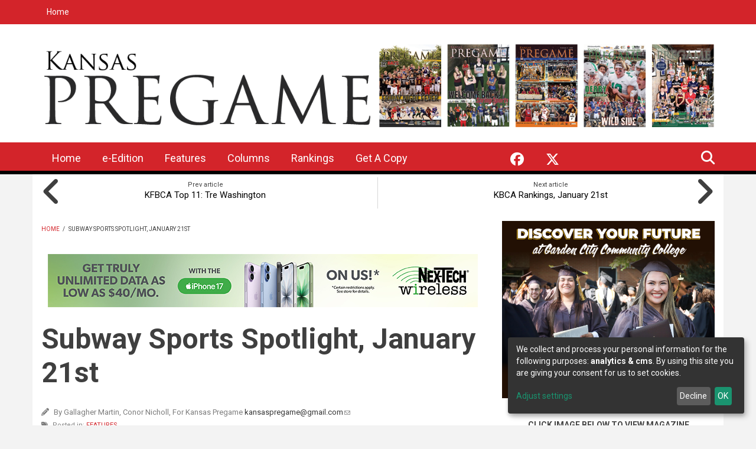

--- FILE ---
content_type: text/html; charset=utf-8
request_url: https://www.kansaspregame.com/article/subway-sports-spotlight-january-21st
body_size: 18200
content:
<!DOCTYPE html>
<html lang="en" dir="ltr"
  xmlns:content="http://purl.org/rss/1.0/modules/content/"
  xmlns:dc="http://purl.org/dc/terms/"
  xmlns:foaf="http://xmlns.com/foaf/0.1/"
  xmlns:rdfs="http://www.w3.org/2000/01/rdf-schema#"
  xmlns:sioc="http://rdfs.org/sioc/ns#"
  xmlns:sioct="http://rdfs.org/sioc/types#"
  xmlns:skos="http://www.w3.org/2004/02/skos/core#"
  xmlns:xsd="http://www.w3.org/2001/XMLSchema#">
<head profile="http://www.w3.org/1999/xhtml/vocab">
<meta http-equiv="Content-Type" content="text/html; charset=utf-8" />
<meta name="MobileOptimized" content="width" />
<meta name="HandheldFriendly" content="true" />
<meta name="viewport" content="width=device-width, initial-scale=1" />
<link rel="shortcut icon" href="https://www.kansaspregame.com/sites/kansaspregame.etypegoogle10.com/files/kansaspregamefavicon.jpg" type="image/jpeg" />

<script src="https://kit.fontawesome.com/d3f7804e6c.js" crossorigin="anonymous"></script>
<meta name="description" content="Check out a few noteworthy stories from recent Kansas high school basketball and wrestling action, and head to Subway for pre- or post-game meals, catering or Footlong Faves starting at $4.99. Order online at Subway.com. Central Plains continues dominance MaxPreps provides statistical rankings that combine several factors, including win-loss record, strength of schedule," />
<meta name="generator" content="Drupal 7 (https://www.drupal.org)" />
<link rel="canonical" href="https://www.kansaspregame.com/article/subway-sports-spotlight-january-21st" />
<link rel="shortlink" href="https://www.kansaspregame.com/node/490" />
<meta property="og:site_name" content="Kansas Pregame" />
<meta property="og:type" content="article" />
<meta property="og:title" content="Subway Sports Spotlight, January 21st" />
<meta property="og:url" content="https://www.kansaspregame.com/article/subway-sports-spotlight-january-21st" />
<meta property="og:description" content="Check out a few noteworthy stories from recent Kansas high school basketball and wrestling action, and head to Subway for pre- or post-game meals, catering or Footlong Faves starting at $4.99. Order online at Subway.com. Central Plains continues dominance MaxPreps provides statistical rankings that combine several factors, including win-loss record, strength of schedule, quality of opponent and margin of victory. Generally, the larger classification schools have a much higher strength of schedule compared to the smaller classes." />
<meta property="og:updated_time" content="2020-01-21T09:40:10-06:00" />
<meta property="og:image" content="https://www.kansaspregame.com/sites/kansaspregame.etypegoogle10.com/files/subway_jan._20th.jpg" />
<meta property="og:image" content="https://www.kansaspregame.com/sites/kansaspregame.etypegoogle10.com/files/kansaspregame_0.jpg" />
<meta name="twitter:card" content="summary" />
<meta name="twitter:title" content="Subway Sports Spotlight, January 21st" />
<meta name="twitter:image" content="https://www.kansaspregame.com/sites/kansaspregame.etypegoogle10.com/files/subway_jan._20th.jpg" />
<meta property="article:published_time" content="2020-01-20T23:03:44-06:00" />
<meta property="article:modified_time" content="2020-01-21T09:40:10-06:00" />
<title>Subway Sports Spotlight, January 21st | Kansas Pregame</title>
<style type="text/css" media="all">
@import url("https://www.kansaspregame.com/modules/system/system.base.css?t9kei3");
@import url("https://www.kansaspregame.com/modules/system/system.menus.css?t9kei3");
@import url("https://www.kansaspregame.com/modules/system/system.messages.css?t9kei3");
@import url("https://www.kansaspregame.com/modules/system/system.theme.css?t9kei3");
</style>
<style type="text/css" media="all">
@import url("https://www.kansaspregame.com/sites/all/modules/contrib/calendar/css/calendar_multiday.css?t9kei3");
@import url("https://www.kansaspregame.com/modules/comment/comment.css?t9kei3");
@import url("https://www.kansaspregame.com/modules/field/theme/field.css?t9kei3");
@import url("https://www.kansaspregame.com/modules/node/node.css?t9kei3");
@import url("https://www.kansaspregame.com/modules/search/search.css?t9kei3");
@import url("https://www.kansaspregame.com/sites/all/modules/contrib/simpleads/simpleads.css?t9kei3");
@import url("https://www.kansaspregame.com/sites/all/modules/contrib/simple_adsense/simple_adsense.css?t9kei3");
@import url("https://www.kansaspregame.com/modules/user/user.css?t9kei3");
@import url("https://www.kansaspregame.com/sites/all/modules/contrib/extlink/css/extlink.css?t9kei3");
@import url("https://www.kansaspregame.com/sites/all/modules/views/css/views.css?t9kei3");
</style>
<style type="text/css" media="all">
@import url("https://www.kansaspregame.com/sites/all/modules/contrib/ed_classified/theme/classified.css?t9kei3");
@import url("https://www.kansaspregame.com/sites/all/modules/ctools/css/ctools.css?t9kei3");
@import url("https://www.kansaspregame.com/sites/all/modules/klaro/css/klaro.css?t9kei3");
@import url("https://www.kansaspregame.com/sites/all/modules/flippy/flippy.css?t9kei3");
@import url("https://www.kansaspregame.com/sites/all/modules/contrib/flexslider/assets/css/flexslider_img.css?t9kei3");
@import url("https://www.kansaspregame.com/sites/all/libraries/flexslider/flexslider.css?t9kei3");
@import url("https://www.kansaspregame.com/sites/all/modules/etype/css/styles.css?t9kei3");
@import url("https://www.kansaspregame.com/sites/all/themes/newsplus/js/meanmenu/meanmenu.css?t9kei3");
@import url("https://www.kansaspregame.com/sites/all/libraries/superfish/css/superfish.css?t9kei3");
</style>
<style type="text/css" media="all">
@import url("https://www.kansaspregame.com/sites/all/themes/newsplus/bootstrap/css/bootstrap.css?t9kei3");
@import url("https://www.kansaspregame.com/sites/all/themes/newsplus/css/style.css?t9kei3");
</style>
<link type="text/css" rel="stylesheet" href="/sites/kansaspregame.etypegoogle10.com/site.css?t9kei3" media="all" />
<style type="text/css" media="all">
@import url("https://www.kansaspregame.com/sites/all/themes/newsplus/fonts/https/roboto-font.css?t9kei3");
@import url("https://www.kansaspregame.com/sites/all/themes/newsplus/fonts/https/montserrat-font.css?t9kei3");
@import url("https://www.kansaspregame.com/sites/all/themes/newsplus/fonts/https/sourcecodepro-font.css?t9kei3");
@import url("https://www.kansaspregame.com/sites/all/themes/newsplus/fonts/https/ptsans-font.css?t9kei3");
</style>
<!-- HTML5 element support for IE6-8 -->
<!--[if lt IE 9]>
    <script src="//html5shiv.googlecode.com/svn/trunk/html5.js"></script>
 <![endif]-->
<script type="text/javascript" src="https://www.kansaspregame.com/sites/kansaspregame.etypegoogle10.com/files/js/js_Pt6OpwTd6jcHLRIjrE-eSPLWMxWDkcyYrPTIrXDSON0.js"></script>
<script type="text/javascript" src="https://www.kansaspregame.com/sites/kansaspregame.etypegoogle10.com/files/js/js_onbE0n0cQY6KTDQtHO_E27UBymFC-RuqypZZ6Zxez-o.js"></script>
<script type="text/javascript" src="https://www.kansaspregame.com/sites/kansaspregame.etypegoogle10.com/files/js/js_I5XOzCeJ6BEvmTZmSdxwy_C54vKFp01VpJ-2vfNkoOc.js"></script>
<script type="text/javascript">
<!--//--><![CDATA[//><!--
klaroConfig = {"elementID":"klaro","storageMethod":"cookie","cookieName":"klaro","cookieExpiresAfterDays":365,"privacyPolicy":"https:\/\/www.etypeservices.com\/Privacy.aspx","default":true,"mustConsent":false,"acceptAll":true,"lang":"en","apps":[{"name":"matomo","default":false,"title":"Matomo","purposes":["analytics"],"required":false,"cookies":[/^_pk_.*$/, "piwik_ignore"]},{"name":"ga","default":false,"title":"Google Analytics","purposes":["analytics"],"required":false,"cookies":["_ga", "_gat", "_gid"]},{"name":"gtm","default":false,"title":"Google Tag Manager","purposes":["analytics"],"required":false},{"name":"cms","default":true,"title":"CMS","purposes":["cms"],"required":true,"cookies":["has_js", /^SESS/, /^proxyVisitor/]},{"name":"klaro","default":true,"title":"Klaro Consent Manager","purposes":["cms"],"required":true,"cookies":["klaro"]}],"translations":{"en":{"consentNotice":{"description":"We collect and process your personal information for the following purposes: {purposes}. By using this site you are giving your consent for us to set cookies.","learnMore":"Adjust settings"},"acceptSelected":"Accept selected","acceptAll":"Accept all","ok":"OK","decline":"Decline","matomo":{"description":"Default implementation for Matomo Module. - Link https:\/\/matomo.org\/ - Privacy Policy https:\/\/matomo.org\/privacy-policy\/"},"purposes":{"analytics":"analytics","cms":"cms"},"ga":{"description":"Default implementation for Google Analytics Module. - Link https:\/\/www.google.com\/analytics\/ - Privacy Policy https:\/\/policies.google.com\/privacy"},"gtm":{"description":"Default implementation for Google Tag Manager Module. - Link https:\/\/www.google.com\/tagmanager\/ - Privacy Policy https:\/\/policies.google.com\/privacy"},"cms":{"description":"Default implementation for CMS Cookies."},"klaro":{"description":"Saves the status of the users consent."}}}}
//--><!]]>
</script>
<script type="text/javascript" src="https://www.kansaspregame.com/sites/kansaspregame.etypegoogle10.com/files/js/js_S-ECGviTaO_bkaXgPXhUIynzvhcc5NTepag-s0M2-oE.js"></script>
<script type="text/javascript">
<!--//--><![CDATA[//><!--
      // close script tag for SecKit protection
      //--><!]]>
      </script>
      <script type="text/javascript" src="/sites/all/modules/contrib/seckit/js/seckit.document_write.js"></script>
      <link type="text/css" rel="stylesheet" id="seckit-clickjacking-no-body" media="all" href="/sites/all/modules/contrib/seckit/css/seckit.no_body.css" />
      <!-- stop SecKit protection -->
      <noscript>
      <link type="text/css" rel="stylesheet" id="seckit-clickjacking-noscript-tag" media="all" href="/sites/all/modules/contrib/seckit/css/seckit.noscript_tag.css" />
      <div id="seckit-noscript-tag">
        Sorry, you need to enable JavaScript to visit this website.
      </div>
      </noscript>
      <script type="text/javascript">
      <!--//--><![CDATA[//><!--
      // open script tag to avoid syntax errors
//--><!]]>
</script>
<script type="text/javascript" src="https://www.kansaspregame.com/sites/kansaspregame.etypegoogle10.com/files/js/js_waP91NpgGpectm_6Y2XDEauLJ8WCSCBKmmA87unpp2E.js"></script>
<script type="text/javascript" src="https://www.googletagmanager.com/gtag/js?id=UA-132496464-1"></script>
<script type="text/javascript">
<!--//--><![CDATA[//><!--
window.dataLayer = window.dataLayer || [];function gtag(){dataLayer.push(arguments)};gtag("js", new Date());gtag("set", "developer_id.dMDhkMT", true);gtag("config", "UA-132496464-1", {"groups":"default","cookie_domain":".www.kansaspregame.com","anonymize_ip":true});
//--><!]]>
</script>
<script type="text/javascript" src="https://www.kansaspregame.com/sites/kansaspregame.etypegoogle10.com/files/js/js_RZzKkA2I-FgKZ8UkKgk0Y5CEhtz6YfaQ4BkYbFlmYh8.js"></script>
<script type="text/javascript">
<!--//--><![CDATA[//><!--
jQuery(document).ready(function($) { 
    $(window).scroll(function() {
      if($(this).scrollTop() != 0) {
        $("#toTop").fadeIn(); 
      } else {
        $("#toTop").fadeOut();
      }
    });
    
    $("#toTop").click(function() {
      $("body,html").animate({scrollTop:0},800);
    }); 
    
    });
//--><!]]>
</script>
<script type="text/javascript">
<!--//--><![CDATA[//><!--
jQuery(document).ready(function($) { 

      var map;
      var myLatlng;
      var myZoom;
      var marker;
    
    });
//--><!]]>
</script>
<script type="text/javascript" src="https://maps.googleapis.com/maps/api/js?libraries=places&amp;key=AIzaSyDHYWYdyYlbOVXbvzv1BGom_4v5HlOxvN0"></script>
<script type="text/javascript">
<!--//--><![CDATA[//><!--
jQuery(document).ready(function($) { 

    if ($("#map-canvas").length>0) {
    
      myLatlng = new google.maps.LatLng(Drupal.settings.newsplus['google_map_latitude'], Drupal.settings.newsplus['google_map_longitude']);
      myZoom = 13;
      
      function initialize() {
      
        var mapOptions = {
        zoom: myZoom,
        mapTypeId: google.maps.MapTypeId.ROADMAP,
        center: myLatlng,
        scrollwheel: false
        };
        
        map = new google.maps.Map(document.getElementById(Drupal.settings.newsplus['google_map_canvas']),mapOptions);
        
        marker = new google.maps.Marker({
        map:map,
        draggable:true,
        position: myLatlng
        });
        
        google.maps.event.addDomListener(window, "resize", function() {
        map.setCenter(myLatlng);
        });
    
      }
    
      google.maps.event.addDomListener(window, "load", initialize);
      
    }
    
    });
//--><!]]>
</script>
<script type="text/javascript">
<!--//--><![CDATA[//><!--
jQuery(document).ready(function($) { 

      var preHeaderHeight = $("#pre-header").outerHeight(),
      headerTopHeight = $("#header-top").outerHeight(),
      headerHeight = $("#header").outerHeight();
      
      $(window).load(function() {
        if(($(window).width() > 767)) {
          $("body").addClass("fixed-header-enabled");
        } else {
          $("body").removeClass("fixed-header-enabled");
        }
      });

      $(window).resize(function() {
        if(($(window).width() > 767)) {
          $("body").addClass("fixed-header-enabled");
        } else {
          $("body").removeClass("fixed-header-enabled");
        }
      });

      $(window).scroll(function() {
      if(($(this).scrollTop() > preHeaderHeight+headerTopHeight+headerHeight) && ($(window).width() > 767)) {
        $("body").addClass("onscroll");

        if ($("#page-intro").length > 0) { 
          $("#page-intro").css("paddingTop", (headerHeight)+"px");
        } else {
          $("#page").css("paddingTop", (headerHeight)+"px");
        }

      } else {
        $("body").removeClass("onscroll");
        $("#page,#page-intro").css("paddingTop", (0)+"px");
      }
      });
    
    });
//--><!]]>
</script>
<script type="text/javascript" src="https://www.kansaspregame.com/sites/all/themes/newsplus/js/meanmenu/jquery.meanmenu.fork.min.js?t9kei3"></script>
<script type="text/javascript">
<!--//--><![CDATA[//><!--
jQuery(document).ready(function($) {

      if ($("#pre-header .sf-menu").length>0 || $("#pre-header .content>ul.menu").length>0) {
        $("#pre-header .sf-menu, #pre-header .content>ul.menu").wrap("<div class='pre-header-meanmenu-wrapper'></div>");
        $("#pre-header .pre-header-meanmenu-wrapper").meanmenu({
          meanScreenWidth: "767",
          meanRemoveAttrs: true,
          meanMenuContainer: "#pre-header-inside",
          meanShowChildren: false,
        });
      }

    });
//--><!]]>
</script>
<script type="text/javascript">
<!--//--><![CDATA[//><!--
jQuery(document).ready(function($) { 
    if ($(".view-titles .flexslider").length>0) {
      $(window).load(function() {
            $(".view-titles .flexslider, .view-titles .view-content, .view-titles .more-link").fadeIn("slow");
        $(".view-titles .flexslider").flexslider({
        animation: "fade",             // Select your animation type, "fade" or "slide"
        slideshowSpeed: "5000",   // Set the speed of the slideshow cycling, in milliseconds
            prevText: "",           
            nextText: "",           
        pauseOnAction: false,
            useCSS: false,
            controlNav: false,
        directionNav: false
        });
        
      });
    }
  });
//--><!]]>
</script>
<script type="text/javascript">
<!--//--><![CDATA[//><!--
jQuery(document).ready(function($) {
  if ($("#incfont").length>0 || $("#decfont").length>0 ) {

    (function () {

        $.fn.fontResize = function(options){

        var self = this;
        var increaseCount = 0;

        options.increaseBtn.on("click", function (e) {
          e.preventDefault();
          self.each(function(index, element){
            curSize= parseInt($(element).css("font-size")) + 1;
            $(element).css("font-size", curSize);
          });
          return false;
        });

        options.decreaseBtn.on("click", function (e) {
          e.preventDefault();
          self.each(function(index, element){
            curSize= parseInt($(element).css("font-size")) - 1;
            $(element).css("font-size", curSize);
          });
          return false;
        });

      }

    })();

    $(window).load(function() {
      $(".node-content p, .node-content h1, .node-content h2, .node-content h3, .node-content h4, .node-content h5," +
        ".node-content h6, .node-content a, .node-content ul, .node-content ol, .node-content input, .comment .submitted," +
        ".node-content .node-info").fontResize({
        increaseBtn: $("#incfont"),
        decreaseBtn: $("#decfont")
      });
    });
  }
  });
//--><!]]>
</script>
<script type="text/javascript">
<!--//--><![CDATA[//><!--
jQuery(document).ready(function($) {

        $(window).load(function () {
          if ($(".post-progress").length>0){
              var s = $(window).scrollTop(),
              c = $(window).height(),
              d = $(".node-content").outerHeight(),
              e = $("#comments").outerHeight(true),
              f = $(".node-footer").outerHeight(true),
              g = $(".node-content").offset().top;

        if (jQuery(".view-mt-internal-banner").length>0) {
          var pageWidth = $("#page>.container").outerWidth();
          if (pageWidth == 1170) {
            g = g+610;
          } else {
            g = g+506;
          }
        }

              var scrollPercent = (s / (d+g-c-e-f)) * 100;
                scrollPercent = Math.round(scrollPercent);

              if (c >= (d+g-e-f)) { scrollPercent = 100; } else if (scrollPercent < 0) { scrollPercent = 0; } else if (scrollPercent > 100) { scrollPercent = 100; }

              $(".post-progressbar").css("width", scrollPercent + "%");
              $(".post-progress-value").html(scrollPercent + "%");
          }
        });

        $(window).scroll(function () {
            if ($(".post-progress").length>0){
              var s = $(window).scrollTop(),
              c = $(window).height(),
              d = $(".node-content").outerHeight(true),
              e = $("#comments").outerHeight(true),
              f = $(".node-footer").outerHeight(true),
              g = $(".node-content").offset().top;

                var scrollPercent = (s / (d+g-c-e-f)) * 100;
                scrollPercent = Math.round(scrollPercent);
                
                if (c >= (d+g-e-f)) { scrollPercent = 100; }  else if (scrollPercent < 0) { scrollPercent = 0; } else if (scrollPercent > 100) { scrollPercent = 100; }
                
                $(".post-progressbar").css("width", scrollPercent + "%");
                $(".post-progress-value").html(scrollPercent + "%");
            }
        }); 

  });
//--><!]]>
</script>
<script type="text/javascript">
<!--//--><![CDATA[//><!--
jQuery(document).ready(function($) {
    if ($(".view-feed").length > 0) {
        if(!(window.location.href.indexOf("page") > 0)) {
          $(".view-feed .views-row-1").addClass("latest-object");
        } else {
          $(".view-feed .view-header").addClass("hide");
        }
      }
  });
//--><!]]>
</script>
<script type="text/javascript" src="https://www.kansaspregame.com/sites/kansaspregame.etypegoogle10.com/files/js/js_ADqRdl_j5vZYJG_en6glXZlvRjrInT20VivHAIPXeps.js"></script>
<script type="text/javascript" src="https://www.kansaspregame.com/sites/kansaspregame.etypegoogle10.com/files/js/js_eyjhhQt3cIheIC6nCD1r3zGxViqjk87MHQX0nu-MwTw.js"></script>
<script type="text/javascript">
<!--//--><![CDATA[//><!--
jQuery.extend(Drupal.settings, {"basePath":"\/","pathPrefix":"","setHasJsCookie":0,"ajaxPageState":{"theme":"newsplus","theme_token":"baiawKYfHsuBhGhy-pfgmaO3VN-UPdJ4gq1XEedKeno","js":{"sites\/all\/modules\/contrib\/flexslider\/assets\/js\/flexslider.load.js":1,"0":1,"sites\/all\/modules\/jquery_update\/replace\/jquery\/1.12\/jquery.min.js":1,"misc\/jquery-extend-3.4.0.js":1,"misc\/jquery-html-prefilter-3.5.0-backport.js":1,"misc\/jquery.once.js":1,"misc\/drupal.js":1,"sites\/all\/modules\/jquery_update\/js\/jquery_browser.js":1,"misc\/form-single-submit.js":1,"sites\/all\/modules\/admin_menu\/admin_devel\/admin_devel.js":1,"sites\/all\/modules\/contrib\/simpleads\/simpleads.js":1,"1":1,"sites\/all\/libraries\/klaro\/dist\/klaro.js":1,"sites\/all\/modules\/klaro\/js\/klaro.js":1,"2":1,"sites\/all\/modules\/contrib\/google_analytics\/googleanalytics.js":1,"https:\/\/www.googletagmanager.com\/gtag\/js?id=UA-132496464-1":1,"3":1,"sites\/all\/libraries\/flexslider\/jquery.flexslider-min.js":1,"sites\/all\/modules\/contrib\/extlink\/js\/extlink.js":1,"sites\/all\/modules\/etype\/js\/etype.js":1,"sites\/all\/themes\/newsplus\/bootstrap\/js\/bootstrap.min.js":1,"4":1,"5":1,"https:\/\/maps.googleapis.com\/maps\/api\/js?libraries=places\u0026key=AIzaSyDHYWYdyYlbOVXbvzv1BGom_4v5HlOxvN0":1,"6":1,"7":1,"sites\/all\/themes\/newsplus\/js\/meanmenu\/jquery.meanmenu.fork.min.js":1,"8":1,"9":1,"10":1,"11":1,"12":1,"sites\/all\/libraries\/superfish\/superfish.js":1,"sites\/all\/libraries\/superfish\/supposition.js":1,"sites\/all\/libraries\/superfish\/jquery.hoverIntent.minified.js":1,"sites\/all\/libraries\/superfish\/supersubs.js":1,"sites\/all\/modules\/superfish\/superfish.js":1,"sites\/all\/themes\/newsplus\/js\/jquery.browser.min.js":1,"sites\/all\/themes\/newsplus\/js\/theme.js":1},"css":{"modules\/system\/system.base.css":1,"modules\/system\/system.menus.css":1,"modules\/system\/system.messages.css":1,"modules\/system\/system.theme.css":1,"sites\/all\/modules\/contrib\/calendar\/css\/calendar_multiday.css":1,"modules\/comment\/comment.css":1,"modules\/field\/theme\/field.css":1,"modules\/node\/node.css":1,"modules\/search\/search.css":1,"sites\/all\/modules\/contrib\/simpleads\/simpleads.css":1,"sites\/all\/modules\/contrib\/simple_adsense\/simple_adsense.css":1,"modules\/user\/user.css":1,"sites\/all\/modules\/contrib\/extlink\/css\/extlink.css":1,"sites\/all\/modules\/views\/css\/views.css":1,"sites\/all\/modules\/contrib\/ed_classified\/theme\/classified.css":1,"sites\/all\/modules\/ctools\/css\/ctools.css":1,"sites\/all\/libraries\/klaro\/dist\/assets\/styles.css":1,"sites\/all\/modules\/klaro\/css\/klaro.css":1,"sites\/all\/modules\/flippy\/flippy.css":1,"sites\/all\/modules\/contrib\/flexslider\/assets\/css\/flexslider_img.css":1,"sites\/all\/libraries\/flexslider\/flexslider.css":1,"sites\/all\/modules\/etype\/css\/styles.css":1,"sites\/all\/themes\/newsplus\/js\/meanmenu\/meanmenu.css":1,"sites\/all\/libraries\/superfish\/css\/superfish.css":1,"sites\/all\/themes\/newsplus\/bootstrap\/css\/bootstrap.css":1,"sites\/all\/themes\/newsplus\/css\/style.css":1,"\/sites\/kansaspregame.etypegoogle10.com\/site.css":1,"sites\/all\/themes\/newsplus\/fonts\/https\/roboto-font.css":1,"sites\/all\/themes\/newsplus\/fonts\/https\/montserrat-font.css":1,"sites\/all\/themes\/newsplus\/fonts\/https\/sourcecodepro-font.css":1,"sites\/all\/themes\/newsplus\/fonts\/https\/ptsans-font.css":1}},"jcarousel":{"ajaxPath":"\/jcarousel\/ajax\/views"},"klaro":{"buttontext":"Manage cookie consent"},"urlIsAjaxTrusted":{"\/article\/subway-sports-spotlight-january-21st":true},"googleanalytics":{"account":["UA-132496464-1"],"trackOutbound":1,"trackMailto":1,"trackDownload":1,"trackDownloadExtensions":"7z|aac|arc|arj|asf|asx|avi|bin|csv|doc(x|m)?|dot(x|m)?|exe|flv|gif|gz|gzip|hqx|jar|jpe?g|js|mp(2|3|4|e?g)|mov(ie)?|msi|msp|pdf|phps|png|ppt(x|m)?|pot(x|m)?|pps(x|m)?|ppam|sld(x|m)?|thmx|qtm?|ra(m|r)?|sea|sit|tar|tgz|torrent|txt|wav|wma|wmv|wpd|xls(x|m|b)?|xlt(x|m)|xlam|xml|z|zip","trackDomainMode":1},"superfish":[{"id":"2","sf":{"animation":{"opacity":"show"},"speed":"fast","autoArrows":false,"dropShadows":false},"plugins":{"supposition":true,"supersubs":{"minWidth":"14"}}},{"id":"1","sf":{"animation":{"opacity":"show"},"speed":"fast","autoArrows":false,"dropShadows":false},"plugins":{"supposition":true,"supersubs":{"minWidth":"14"}}}],"flexslider":{"optionsets":{"default":{"namespace":"flex-","selector":".slides \u003E li","easing":"swing","direction":"horizontal","reverse":false,"smoothHeight":false,"startAt":0,"animationSpeed":600,"initDelay":0,"useCSS":true,"touch":true,"video":false,"keyboard":true,"multipleKeyboard":false,"mousewheel":false,"controlsContainer":".flex-control-nav-container","sync":"","asNavFor":"","itemWidth":0,"itemMargin":0,"minItems":0,"maxItems":0,"move":0,"animation":"fade","slideshow":true,"slideshowSpeed":7000,"directionNav":true,"controlNav":true,"prevText":"Previous","nextText":"Next","pausePlay":false,"pauseText":"Pause","playText":"Play","randomize":false,"thumbCaptions":false,"thumbCaptionsBoth":false,"animationLoop":true,"pauseOnAction":true,"pauseOnHover":false,"manualControls":""}},"instances":{"flexslider-1":"default"}},"extlink":{"extTarget":0,"extClass":"ext","extLabel":"(link is external)","extImgClass":0,"extIconPlacement":"append","extSubdomains":1,"extExclude":"","extInclude":"","extCssExclude":"","extCssExplicit":"","extAlert":0,"extAlertText":"This link will take you to an external web site. We are not responsible for their content.","mailtoClass":"mailto","mailtoLabel":"(link sends e-mail)","extUseFontAwesome":false},"newsplus":{"google_map_latitude":"40.726576","google_map_longitude":"-74.046822","google_map_canvas":"map-canvas"}});
//--><!]]>
</script>
<!-- Google tag (gtag.js) -->
<script async src="https://www.googletagmanager.com/gtag/js?id=G-ER6XZDG16H"></script>
<script>
  window.dataLayer = window.dataLayer || [];
  function gtag(){dataLayer.push(arguments);}
  gtag('js', new Date());

  gtag('config', 'G-ER6XZDG16H');
</script>
<!-- Empower Audience Insights -->
<script async type='text/javascript' src='https://adbundle.empowerlocal.co/bundle.js?publicationKey=kansaspregame-com'></script>
<!-- Empower Audience Insights END-->

<style>
@media only screen and (max-width: 600px) {
  #header-top {
    visibility: hidden;
    display:none;
  }
}
.node-mt-post .node-content {
margin-left: 0;
}
</style></head>
<body class="html not-front not-logged-in one-sidebar sidebar-second page-node page-node- page-node-490 node-type-mt-post kansaspregame sff-32 slff-32 hff-5 pff-5 wide-sidebar newsplus" >
  <div id="skip-link">
    <a href="#main-content" class="element-invisible element-focusable">Skip to main content</a>
  </div>
        <div id="toTop"><i class="fas fa-play-circle fa-rotate-270"></i></div>

    <!-- #pre-header -->
    <div id="pre-header" class="clearfix">
        <div class="container">

            <!-- #pre-header-inside -->
            <div id="pre-header-inside" class="clearfix">
                <div class="row">

                                            <div class="col-md-12">
                            <!-- #pre-header-left -->
                            <div id="pre-header-left" class="clearfix">
                                <div class="pre-header-area">
                                      <div class="region region-pre-header-left">
    <div id="block-superfish-2" class="block block-superfish clearfix">

    
  <div class="content">
    <ul  id="superfish-2" class="menu sf-menu sf-menu-secondary-menu sf-horizontal sf-style-none sf-total-items-1 sf-parent-items-0 sf-single-items-1"><li id="menu-496-2" class="firstandlast odd sf-item-1 sf-depth-1 sf-no-children"><a href="/" title="" class="sf-depth-1">Home</a></li></ul>  </div>
</div>
  </div>
                                </div>
                            </div>
                            <!-- EOF:#pre-header-left -->
                        </div>
                    

                    
                </div>
            </div>
            <!-- EOF: #pre-header-inside -->

        </div>
    </div>
    <!-- EOF: #pre-header -->

    <!-- #header-top -->
    <header id="header-top" role="banner" class="clearfix">
        <div class="container">

            <!-- #header-top-inside -->
            <div id="header-top-inside" class="clearfix">
                <div class="row">

                    <div class="col-md-12">
                        <!-- #header-top-left -->
                        <div id="header-top-left" class="clearfix">
                            <div class="header-top-area">

                                <div id="logo-and-site-name-wrapper" class="clearfix">
                                                                            <div id="logo_hide">
                                            <a href="/" title="Home"
                                               rel="home"> <img src="https://www.kansaspregame.com/sites/kansaspregame.etypegoogle10.com/files/kansaspregame-header-2021.png"
                                                                alt="Home"/> </a>
                                        </div>
                                    
                                                                            <div id="mobile_logo">
                                            <a href="/" title="Home"
                                               rel="home"> <img src=""
                                                                alt="Home"/> </a>
                                        </div>
                                    
                                    
                                                                    </div>

                                
                            </div>
                        </div>
                        <!-- EOF:#header-top-left -->
                    </div>


                    
                </div>
            </div>
            <!-- EOF: #header-top-inside -->

        </div>
    </header>
    <!-- EOF: #header-top -->

<!-- above-nav -->

    <!-- #header -->
    <header id="header">

        
        <div class="container">

            <!-- #header-inside -->
            <div id="header-inside" class="clearfix">
                <div class="row">
                    <div class="header-area">

                        <div class="col-md-8">
                            <!-- #header-inside-left -->
                            <div id="header-inside-left" class="clearfix">
                                <!-- #main-navigation -->
                                <div id="main-navigation" class="clearfix">
                                    <nav role="navigation">
                                                                                      <div class="region region-navigation">
    <div id="block-superfish-1" class="block block-superfish clearfix">

    
  <div class="content">
    <ul  id="superfish-1" class="menu sf-menu sf-main-menu sf-horizontal sf-style-none sf-total-items-6 sf-parent-items-0 sf-single-items-6"><li id="menu-8534-1" class="first odd sf-item-1 sf-depth-1 sf-no-children"><a href="/" title="" class="sf-depth-1">Home</a></li><li id="menu-2610-1" class="middle even sf-item-2 sf-depth-1 sf-no-children"><a href="https://issuu.com/1660publishing" title="" class="sf-depth-1">e-Edition </a></li><li id="menu-408-1" class="middle odd sf-item-3 sf-depth-1 sf-no-children"><a href="/article-categories/features" title="" class="sf-depth-1">Features</a></li><li id="menu-1081-1" class="middle even sf-item-4 sf-depth-1 sf-no-children"><a href="/article-categories/columns" title="" class="sf-depth-1">Columns</a></li><li id="menu-8940-1" class="middle odd sf-item-5 sf-depth-1 sf-no-children"><a href="https://www.kansaspregame.com/article-categories/rankings" title="" class="sf-depth-1">Rankings</a></li><li id="menu-8951-1" class="last even sf-item-6 sf-depth-1 sf-no-children"><a href="https://www.kansaspregame.com/article-categories/get-copy" title="" class="sf-depth-1">Get A Copy</a></li></ul>  </div>
</div>
  </div>
                                                                            </nav>
                                </div>
                                <!-- EOF: #main-navigation -->
                            </div>
                            <!-- EOF:#header-inside-left -->
                        </div>

                                                    <div class="col-md-4">
                                <!-- #header-inside-right -->
                                <div id="header-inside-right" class="clearfix">
                                      <div class="region region-header">
    <div id="block-etype-social-search" class="block block-etype clearfix">

    
  <div class="content">
    
<div class="navigation-social-bookmarks">
    <ul class="social-bookmarks"><li><a href="https://www.facebook.com/KansasPregame/" target="_blank"><i class="fab fa-fw fa-2x fa-facebook"></i><span class="sr-only">Facebook</span></a></li><li><a href="https://twitter.com/KansasPregame" target="_blank"><i class="fab fa-fw fa-2x fa-x-twitter"></i><span class="sr-only">X</span></a></li>
</ul>
    <div class="dropdown search-bar block-search">
    <a data-toggle="dropdown" href="#" class="trigger"></a>
    <ul class="dropdown-menu" role="menu" aria-labelledby="dLabel">
    <li><form action="/article/subway-sports-spotlight-january-21st" method="post" id="search-block-form" accept-charset="UTF-8"><div><div class="container-inline">
      <h2 class="element-invisible">Search form</h2>
    <div class="form-item form-type-textfield form-item-search-block-form">
 <input onblur="if (this.value == &#039;&#039;) {this.value = &#039;Type some text...&#039;;}" onfocus="if (this.value == &#039;Type some text...&#039;) {this.value = &#039;&#039;;}" type="text" id="edit-search-block-form--2" name="search_block_form" value="Type some text..." size="15" maxlength="128" class="form-text" />
</div>
<div class="form-actions form-wrapper" id="edit-actions"><input value="" type="submit" id="edit-submit" name="op" class="form-submit" /></div><input type="hidden" name="form_build_id" value="form-wSp2XYQ4gI4EuA4uMVnzX-h4eC4aWeLCOIl9y3PoWGk" />
<input type="hidden" name="form_id" value="search_block_form" />
</div>
</div></form></li></ul></div></div>  </div>
</div>
  </div>
                                </div>
                                <!-- EOF:#header-inside-right -->
                            </div>
                        
                    </div>
                </div>
            </div>
            <!-- EOF: #header-inside -->

        </div>
    </header>
    <!-- EOF: #header -->

    <!-- #page-intro -->
    <div id="page-intro" class="clearfix">

        <div class="container">
            <div class="row">

                <!-- #page-intro-inside -->
                <div id="page-intro-inside" class="clearfix">
                      <div class="region region-page-intro">
    <div id="block-flippy-flippy-pager-node-type-mt-post" class="block block-flippy clearfix">

    
  <div class="content">
      <div class="node-navigation clearfix">
    <div class="col-xs-6">
              <div class="prev-node">
          <div class="text">Prev article</div>
            <a href="/article/kfbca-top-11-tre-washington" title="KFBCA Top 11: Tre Washington ">KFBCA Top 11: Tre Washington </a>        </div>
        <i class="fas fa-angle-left"></i>
          </div>
    <div class="col-xs-6">
              <div class="next-node">
          <div class="text">Next article</div>
            <a href="/article/kbca-rankings-january-21st" title="KBCA Rankings, January 21st">KBCA Rankings, January 21st</a>        </div>
        <i class="fas fa-angle-right"></i>
          </div>
  </div>
  </div>
</div>
  </div>
                </div>
                <!-- EOF: #page-intro-inside -->

            </div>
        </div>

    </div>
    <!-- EOF: #page-intro -->

    <!-- #page -->
    <div id="page" class="clearfix">

        <div class="container">

            <!-- #page-inside -->
            <div id="page-inside">

                <!-- #messages-console -->
                                <!-- EOF: #messages-console -->

                
                <!-- #main-content -->
                <div id="main-content">

                    <div class="row">

                        
                        <section class="col-md-8">

                                                            <!-- #breadcrumb -->
                                <div id="breadcrumb" class="clearfix">
                                    <!-- #breadcrumb-inside -->
                                    <div id="breadcrumb-inside" class="clearfix">
                                        <div><a href="/">Home</a> <span class="breadcrumb-separator">/ </span>Subway Sports Spotlight, January 21st</div>                                    </div>
                                    <!-- EOF: #breadcrumb-inside -->
                                </div>
                                <!-- EOF: #breadcrumb -->
                            
                                                            <!-- #banner -->
                                <div id="banner">
                                    <!-- #banner-inside -->
                                    <div id="banner-inside" class="clearfix">
                                          <div class="region region-banner">
    <div id="block-simpleads-ad-groups-29" class="block block-simpleads clearfix">

    
  <div class="content">
    <div class="header">
  <div class="ad-link"></div>
</div>
<div class="adslist">
  <script type="text/javascript">
    _simpelads_load('.simpleads-29', 29, 25);
  </script>
    <div class="simpleads-29"></div>

    
</div>
  </div>
</div>
  </div>
                                    </div>
                                    <!-- EOF:#banner-inside -->
                                </div>
                                <!-- EOF: #banner -->
                            
                            
                            
                            <!-- #main -->
                            <div id="main" class="clearfix">

                                <!-- #tabs -->
                                                                    <div class="tabs">
                                                                            </div>
                                                                <!-- EOF: #tabs -->

                                
                                <!-- #action links -->
                                                                <!-- EOF: #action links -->

                                                                      <div class="region region-content">
    <div id="block-system-main" class="block block-system clearfix">

    
  <div class="content">
    <article id="node-490" class="node node-mt-post node-promoted clearfix" about="/article/subway-sports-spotlight-january-21st" typeof="sioc:Item foaf:Document">

    <!-- node-content-wrapper -->
    <div id="printArea" class="node-content-wrapper clearfix">

      
        <!-- node-content -->
        <div class="node-content clearfix  full-width ">
            <header>
                                              <h1 class="title" >Subway Sports Spotlight, January 21st</h1>
                            <span property="dc:title" content="Subway Sports Spotlight, January 21st" class="rdf-meta element-hidden"></span>
                                <div class="node-info">
                      <!-- custom section for byline & email -->
                                            <div class="node-info-item byline">
                            <i class="fas fa-pencil-alt"></i> <div class="field field-name-field-byline field-type-text field-label-hidden"><div class="field-items"><div class="field-item even">By Gallagher Martin, Conor Nicholl, For Kansas Pregame</div></div></div>                          <div class="field field-name-field-email field-type-email field-label-hidden"><div class="field-items"><div class="field-item even"><a href="mailto:kansaspregame@gmail.com">kansaspregame@gmail.com</a></div></div></div>                        </div>
                                                                                    <div class="node-info-item"><i
                                    class="fas fa-tags"></i> Posted in: <div class="field field-name-field-mt-post-categories field-type-taxonomy-term-reference field-label-hidden"><div class="field-items"><div class="field-item even"><a href="/article-categories/features" typeof="skos:Concept" property="rdfs:label skos:prefLabel" datatype="">Features</a></div></div></div>                        </div>
                                                          </div>
                          </header>

            <div class="content clearfix">
              <div class="field field-name-field-mt-subheader-body field-type-text-with-summary field-label-hidden"><div class="field-items"><div class="field-item even"><p><strong>Kansas Pregame takes a look at a few noteworthy stories from recent high school sports action</strong></p>
</div></div></div><div  id="flexslider-1" class="flexslider optionset-default imagestyle-article400">
  <ul class="slides"><li><img typeof="foaf:Image" src="https://www.kansaspregame.com/sites/kansaspregame.etypegoogle10.com/files/styles/article400/public/subway_jan._20th.jpg?itok=pXrM3xY1" width="819" height="420" alt="Pictured, clockwise from left: Central Plains seniors with coach Pat Stiles, Blue Valley Southwest senior Seth Nitzel and Maize senior Devin Gomez. (Photos by Everett Royer, Whitney Parks and Dan Loving)" title="Pictured, clockwise from left: Central Plains seniors with coach Pat Stiles, Blue Valley Southwest senior Seth Nitzel and Maize senior Devin Gomez. (Photos by Everett Royer, Whitney Parks and Dan Loving)" /><div class="flex-caption">Pictured, clockwise from left: Central Plains seniors with coach Pat Stiles, Blue Valley Southwest senior Seth Nitzel and Maize senior Devin Gomez. (Photos by Everett Royer, Whitney Parks and Dan Loving)</div></li>
</ul></div>
<div class="field field-name-body field-type-text-with-summary field-label-hidden"><div class="field-items"><div class="field-item even" property="content:encoded"><p><span style="font-size:16px;">Check out a few noteworthy stories from recent Kansas high school basketball and wrestling action, and head to Subway for pre- or post-game meals, catering or Footlong Faves starting at $4.99. Order online at <a href="https://www.subway.com/en-us">Subway.com</a>.</span></p>
<p><strong><span style="font-size:16px;">Central Plains continues dominance</span></strong></p>
<p><span style="font-size:16px;">MaxPreps provides statistical rankings that combine several factors, including win-loss record, strength of schedule, quality of opponent and margin of victory.</span></p>
<p><span style="font-size:16px;">Generally, the larger classification schools have a much higher strength of schedule compared to the smaller classes. This winter, though, Claflin-Central Plains is bucking the trend with another round of dominant victories – against multiple elite programs.</span></p>
<p><span style="font-size:16px;">Through Jan. 19, Central Plains has improved from last year and is the best team in Kansas, according to MaxPreps.</span></p>
<p><span style="font-size:16px;">On Tuesday, Central Plains defeated Sterling, 54-26, at home, and then knocked off Victoria, 90-18, on Friday at home. CP, ranked No. 1 in Class 1A by the Kansas Basketball Coaches Association, bumped its all-time record winning streak to 120 games. Sterling, ranked No. 1 in 2A, had its first loss of the winter and sits at 7-1.</span></p>
<p><span style="font-size:16px;">Central Plains received 28 points and 11 rebounds from senior point guard Emily Ryan, an Iowa State signee. Ryan, fourth on the state’s career scoring list, and Bishop Miege’s Payton Verhulst are the state’s consensus top-two players. Additionally, CP finished plus-21 on the glass behind another strong inside performance from seniors Addison Crites and Delaney Rugan.</span></p>
<p><span style="font-size:16px;">“Those girls can defend,” coach Pat Stiles said. “I am just so proud of the way they can defend. Delaney and Addi are just so athletic. They have quick feet, they can get around so well, and just effort, effort. They play with a lot of effort.”</span></p>
<p><span style="font-size:16px;">Central Plains stands at 9-0 and is currently ranked first in all classes by MaxPreps. CP is directly ahead of 5A St. Thomas Aquinas, 6A Liberal and 5A McPherson, all squads ranked first or second in its respective classes by the Kansas coaches.</span></p>
<p><span style="font-size:16px;">CP has a 10.4 strength of schedule ranking. That ranks sixth among the top-75 teams in the MaxPreps all classes rankings, trailing only 6A Shawnee Mission Northwest (11.8), 3A Hugoton (11.1), 6A Olathe Northwest (10.9), 3A Haven (10.6) and Sterling (10.4). Central Plains has the top SOS in 1A by a significant margin.</span></p>
<p><span style="font-size:16px;">Entering the winter, there was consideration that this year could be CP’s best team. Central Plains has won six straight titles with five perfect seasons, and four in a row. All are state records. Last winter, CP broke marks for scoring defense (24.5 points allowed a game) and scoring defense (plus-49.2).</span></p>
<p><span style="font-size:16px;">Central Plains returned four senior starters: Ryan, Crites, Rugan and guard Rachel Lamatsch, and has speedy sophomore guard Kassidy Nixon. Central Plains spent substantial time working on its half-court defense in the summer. Ryan believes the team has improved.</span></p>
<p><span style="font-size:16px;">In the first six title runs, CP finished fourth, seventh, 14th, fifth, sixth and second in the final MaxPreps all-class rankings. Last year had a final 3.9 strength of schedule.</span></p>
<p><span style="font-size:16px;">This season, with the bulk of its challenging regular season games finished, CP has allowed 21.9 points per game and scored 73.3 points a contest for an average margin of victory of 51.4 points.</span></p>
<p><span style="font-size:16px;">After Sterling, teams had shot 32.5 percent on 2-pointers and 14 percent from beyond the arc. When Central Plains’ opponents are not playing CP, they are a combined 46-18 (72 percent).</span></p>
<p><span style="font-size:16px;">That includes wins against Sterling, Haven (No. 8 in 3A), and Phillipsburg (No. 9 in 3A). Those squads have just one loss – when Sterling defeated Haven – when they have not played CP. Central Plains defeated Phillipsburg, 57-37. The Panthers average 68 points a game when not playing the Oilers. Haven averages 51 points a contest when not playing CP, Sterling 50.</span></p>
<p><span style="font-size:16px;">Haven is the only team to defeat Nickerson (No. 5 4A) and Halstead (No. 2 3A). Sterling is the lone one to beat Cheney (No. 3 3A).</span></p>
<p><span style="font-size:16px;">Additionally, Smith Center, Ellinwood and Beloit/St. John’s-Tipton, while not currently ranked, are a combined 17-3 when not facing CP, according to KSHSAA standings.</span></p>
<p><span style="font-size:16px;">Haven coach Dwight Roper, which played the Oilers on Dec. 20, said his game plan was to get the ball inside. Sterling took a similar tactic. While CP’s attention is sometimes overshadowed by Ryan, the supporting cast continues to play excellent.</span></p>
<p><span style="font-size:16px;">The 5-foot-11 Crites was the 1A Volleyball Player of the Year for the state titlist Oilers this fall and has signed with Barton County volleyball.</span></p>
<p><span style="font-size:16px;">Following the Sterling victory, she is the team’s second-leading scorer at 10.6 points per contest and leads with 7.1 rebounds. Crites also blocks 1.2 shots a contest. Rugan is at eight points and two steals.</span></p>
<p><span style="font-size:16px;">“She’s just amazing. I think she gets overlooked some times, because of her size,” Ryan said of Crites. “She is not the biggest girl in there, but she has the biggest heart, so that’s what’s most important. She just impresses us every single night. We are really lucky to have Addi. We trust her every matchup.”</span></p>
<p><span style="font-size:16px;">Against Sterling’s physical play, Rugan had one of her best games. Similar to the Haven matchup, Crites normally guarded a player that had a size advantage. Crites finished with seven points, 11 rebounds and three blocks versus Sterling.</span></p>
<p><span style="font-size:16px;">Against Haven, Crites stayed out of foul trouble, though Wildcat senior post Sara Yutzy had three fouls midway through the first half. Crites finished with 11 points and five rebounds and helped the Oilers finish plus-four in rebounds.</span></p>
<p><span style="font-size:16px;">“We knew Haven would be a tougher one, so she told us, and we understood that we need to help her as well, and she is not afraid to admit that when she knows she has a mismatch,” Ryan added. “She wants us to help, and she just steps up every time there’s a big matchup, so we are so proud of her.”</span></p>
<p><em><span style="font-size:12px;">Conor Nicholl </span></em></p>
<p><strong><span style="font-size:16px;">Quinter sophomore Jaden Boone enjoying big season</span></strong></p>
<p><span style="font-size:16px;">Entering this winter, Quinter had five straight sub-.500 seasons, including back-to-back 7-16 marks. The Bulldogs have no seniors and have started 4-5 behind a big winter from sophomore Jaden Boone. After nine games, he is averaging 17.6 points, 11.2 rebounds, 3.4 assists, 2.2 steals and 1.3 blocks – a very rare player to lead his team in all five major categories.</span></p>
<p><span style="font-size:16px;">Last year, Quinter opened 0-5 and was 2-8 through its first 10 contests. As a freshman, Boone had 9.4 points and 6.9 rebounds, second-most to Conner Havlas, who graduated after he delivered 20.8 points and 14.3 rebounds a game. Boone, listed as a small forward, has been 6-foot-2, 217 pounds each of the last two years.</span></p>
<p><span style="font-size:16px;">On Jan. 10, Quinter defeated Dighton, 59-56, behind 18 points and 12 rebounds from Boone. On Tuesday, Quinter beat Western Plains, 56-28, and Boone delivered 16 points and 12 rebounds. On Friday, Quinter lost 56-55 to traditional power Wallace County, though Boone had 18 points, 11 rebounds, six assists, three steals and three blocks.</span></p>
<p><span style="font-size:16px;">Boone is just 2 of 5 on 3-pointers and is at 56 percent on 2-pointers and 61 percent from the free throw line. Without Havlas, Boone has helped Quinter improve its offensive efficiency from .73 points per possession last year to .764 this winter.</span></p>
<p><em><span style="font-size:12px;">Conor Nicholl </span></em></p>
<p><strong><span style="font-size:16px;">West more than just football standout at Maranatha Academy</span></strong></p>
<p><span style="font-size:16px;">After a stellar career as a wide receiver for Maranatha Christian Academy that included back-to-back first team all-state selections, senior Brock West has continued his success in basketball. MCA is ranked third in Class 2A.</span></p>
<p><span style="font-size:16px;">Maranatha is part of the Lyndon sub-state that is arguably the hardest in the state. The Eagles are 8-1 overall, but 7-0 versus Kansas schools. MCA is one of four teams that is perfect in-state, along with Allen-Northern Heights (7-0), Mission Valley (7-0), and Bishop Seabury (3-0). Lyndon is also 5-2, according to KSHAAA standings.</span></p>
<p><span style="font-size:16px;">On Jan. 17, MCA defeated Bishop Ward, 80-54. Through eight contests, West is at 16.5 points, five rebounds, 3.3 steals and 2.6 assists per game. Five of the top-six and the top-four scorers are all seniors. West is playing 29.1 minutes per game. Senior Jason Friesen, in just 14.8 minutes a contest, is at 14.6 points and 10.1 rebounds. MCA has made a big improvement after 11-12 last winter.</span></p>
<p><em><span style="font-size:12px;">Conor Nicholl </span></em></p>
<p><strong><span style="font-size:16px;">Goddard wins Newton TOC behind Atkins, Dawson</span></strong></p>
<p><span style="font-size:16px;">The top three teams in 5A finished in the top three at the 57th annual Newton Invitational Tournament of Champions, but the final results did not reflect the Kansas Wrestling Coaches Association rankings. </span></p>
<p><span style="font-size:16px;">Goddard, ranked second in 5A, won the invitational with 213.5 team points. Third-ranked Blue Valley Southwest finished second with 190 points, and No. 1 Maize was a close third with 183.5 points. </span></p>
<p><span style="font-size:16px;">Goddard was led by junior Cayleb Atkins at 160 and senior heavyweight Devon Dawson, who both won their respective classes. Atkins, ranked second at 160, defeated third-ranked Carson Wheeler of Maize in the finals by a 3-1 decision in overtime. Dawson, also currently ranked second in his division, picked up a win over top-ranked Tony Caldwell of Valley Center in the championship with a pin at the 2:47 mark. </span></p>
<p><span style="font-size:16px;">Blue Valley Southwest finished with three champions. At 126, third-ranked Brett Umentum defeated top-ranked Hector Serratos (4A) of Andale in the finals by a 5-1 decision. Top-ranked Brandon Madden at 145, fresh off a state championship at 138 last season, continued his dominance this season by defeating McPherson’s Rhett Edmonson in the finals, 4-0. Seth Nitzel, also ranked first in his respective division, won the 170 draw by defeating Wichita South’s Malachi Karibo in a tight 1-0 match; Karibo is the No. 1 ranked wrestler at 170 in 6A.</span></p>
<p><span style="font-size:16px;">Maize finished with two champions. Devin Gomez (152) and Kyle Haas (220) both showed why they are the top ranked wrestler in their respective weight class. Gomez defeated second-ranked Jace Fisher of Goddard in the finals by a 12-3 decision, while Haas picked up a win by pin 1:23 into the championship match. Gomez is the defending state champion at 145, while Haas is the defending state champion at 182.</span></p>
<p><span style="font-size:16px;">Host Newton, ranked eighth in 5A, finished eighth at its prestigious home invitational. The Railers had two champions - Nick and Grant Treaster. Nick, a freshman, is ranked second at 106. He won the 106 division with a 3-2 decision over third-ranked Ian Demoss’ of Maize South. Grant, a senior, is the defending 120 5A State Champion. He defeated Goddard’s Jason Henschel by a 4-2 decision in the championship. </span></p>
<p><font size="3">Find complete results at for the Newton TOC on the Track Wrestling website at this <a href="https://www.trackwrestling.com/tw/predefinedtournaments/VerifyPassword.jsp?tournamentId=487898132">link</a>.</font></p>
<p><em><span style="font-size:12px;">Gallagher Martin </span></em></p>
<p><strong><span style="font-size:16px;">Top-ranked, undefeated Campus continuing dream season</span></strong></p>
<p><span style="font-size:16px;">Campus, ranked No. 1 in 6A, is looking for its first appearance in the state tournament since 1996. So far this season, the Colts are 8-0 and the last remaining unbeaten team in the Wichita area. </span></p>
<p><span style="font-size:16px;">Campus picked up two AVCTL Division I wins last week against rival Derby and on the road at Salina Central. </span></p>
<p><span style="font-size:16px;">On Tuesday, Jan. 14, Campus defeated Derby 56-53 for the second time in 16 years and the second time in two years. A large crowd was on hand to watch Campus and Derby, both undefeated at the time, battle to the end. </span></p>
<p><span style="font-size:16px;">Campus went into halftime with a three-point lead thanks to a buzzer-beating 3-pointer from senior Steele Chapman. Derby tied the game entering the fourth, where Campus held a three-point advantage. </span></p>
<p><span style="font-size:16px;">Campus nearly had a letdown the following Friday on the road at league-foe Salina Central, who is 2-5 overall and 0-4 in AVCTL Division I play. Campus trailed by two at the end of the first quarter and trailed by four entering the second half. Despite an 8-0 run by Campus in the third, the Colts went into the fourth quarter tied at 45. </span></p>
<p><span style="font-size:16px;">Campus took the lead with 6:07 remaining and never gave the lead up en route to a 64-57 victory. Shawn Warrior led the team with 17 points in the win over Central, while Chapman had 16 and Thoams King chipped in 14. </span></p>
<p><span style="font-size:16px;">The schedule does not get any easier for Campus, who in addition to a win over Derby also has wins over Wichita Southeast and Maize. The Colts will play Derby and Maize again as part of their AVCTL Division I schedule, in addition to defending 5A State Champions Andover Central on Feb. 4. </span></p>
<p><em><span style="font-size:12px;">Gallagher Martin</span></em></p>
<p><em><span style="font-size:14px;">Coaches, athletes, fans and parents, are you aware of an interesting story about your favorite high school team? Email us details for future releases of the Subway Sports Spotlight, and head to Subway for pre- or post-game meals, catering or Footlong Faves starting at $4.99. Order online at <a href="https://www.subway.com/en-us">Subway.com</a>.</span></em></p>
</div></div></div><div class="field field-name-field-tags field-type-taxonomy-term-reference field-label-above"><div class="field-label">Tags:&nbsp;</div><div class="field-items"><div class="field-item even"><a href="/tags/basketball" typeof="skos:Concept" property="rdfs:label skos:prefLabel" datatype="">Basketball</a></div><div class="field-item odd"><a href="/tags/wrestling" typeof="skos:Concept" property="rdfs:label skos:prefLabel" datatype="">Wrestling</a></div></div></div>            </div>

          
                  </div>
        <!-- EOF:node-content -->

    </div>
    <!-- EOF: node-content-wrapper -->

</article>  </div>
</div>
<div id="block-block-23" class="block block-block clearfix">

    
  <div class="content">
    <!-- el_kansaspregame_localsavings [javascript] -->
<style>#placement_631433_0_i{width:100%;margin:0 auto;}</style>
<script type="text/javascript">
var rnd = window.rnd || Math.floor(Math.random()*10e6);
var pid631433 = window.pid631433 || rnd;
var plc631433 = window.plc631433 || 0;
var abkw = window.abkw || '';
var absrc = 'https://ads.empowerlocal.co/adserve/;ID=181918;size=0x0;setID=631433;type=js;sw='+screen.width+';sh='+screen.height+';spr='+window.devicePixelRatio+';kw='+abkw+';pid='+pid631433+';place='+(plc631433++)+';rnd='+rnd+';click=CLICK_MACRO_PLACEHOLDER';
document.write('<scr'+'ipt src="'+absrc+'" type="text/javascript"></scr'+'ipt>');
</script>  </div>
</div>
<div id="block-block-22" class="block block-block clearfix">

    
  <div class="content">
    <style>#placement_631411_0_i{width:100%;margin:0 auto;}</style><script type="text/javascript">var rnd = window.rnd || Math.floor(Math.random()*10e6);var pid631411 = window.pid631411 || rnd;var plc631411 = window.plc631411 || 0;var abkw = window.abkw || '';var absrc = 'https://ads.empowerlocal.co/adserve/;ID=181918;size=0x0;setID=631411;type=js;sw='+screen.width+';sh='+screen.height+';spr='+window.devicePixelRatio+';kw='+abkw+';pid='+pid631411+';place='+(plc631411++)+';rnd='+rnd+';click=CLICK_MACRO_PLACEHOLDER';var _absrc = absrc.split("type=js"); absrc = _absrc[0] + 'type=js;referrer=' + encodeURIComponent(document.location.href) + _absrc[1];document.write('<scr'+'ipt src="'+absrc+'" type="text/javascript"></'+'script>');</script>  </div>
</div>
  </div>
                                                                    
                            </div>
                            <!-- EOF:#main -->

                        </section>

                                                    <aside class="col-md-4">
                                <!--#sidebar-->
                                <section id="sidebar-second" class="sidebar clearfix">
                                      <div class="region region-sidebar-second">
    <div id="block-simpleads-ad-groups-31" class="block block-simpleads clearfix">

    
  <div class="content">
    <div class="header">
  <div class="ad-link"></div>
</div>
<div class="adslist">
  <script type="text/javascript">
    _simpelads_load('.simpleads-31', 31, 25);
  </script>
    <div class="simpleads-31"></div>

    
</div>
  </div>
</div>
<div id="block-simpleads-ad-groups-34" class="block block-simpleads clearfix">

    <h2 class="title">Click image below to view Magazine</h2>
  
  <div class="content">
    <div class="header">
  <div class="ad-link"></div>
</div>
<div class="adslist">
  <script type="text/javascript">
    _simpelads_load('.simpleads-34', 34, 1);
  </script>
    <div class="simpleads-34"></div>

    
</div>
  </div>
</div>
<div id="block-simpleads-ad-groups-32" class="block block-simpleads clearfix">

    
  <div class="content">
    <div class="header">
  <div class="ad-link"></div>
</div>
<div class="adslist">
  <script type="text/javascript">
    _simpelads_load('.simpleads-32', 32, 25);
  </script>
    <div class="simpleads-32"></div>

    
</div>
  </div>
</div>
<div id="block-simple-adsense-simple-adsense-slot1" class="block block-simple-adsense simple-adsense clearfix">

    
  <div class="content">
    
<script async src="//pagead2.googlesyndication.com/pagead/js/adsbygoogle.js">
</script>
<ins class="adsbygoogle"
    style="display:block"
    data-ad-client="ca-pub-5891289866694696"
    data-ad-slot="8218488649"
    data-ad-format="auto">
</ins>
<script>
    (adsbygoogle = window.adsbygoogle || []).push({});
</script>
  </div>
</div>
<div id="block-etype-etype-facebook-feed" class="block block-etype clearfix">

    <h2 class="title">Facebook Feed</h2>
  
  <div class="content">
    
  <div id="fb-root"></div>
<script>(function(d, s, id) {
  var js, fjs = d.getElementsByTagName(s)[0];
  if (d.getElementById(id)) return;
  js = d.createElement(s); js.id = id;
  js.src = 'https://connect.facebook.net/en_US/sdk.js#xfbml=1&version=v2.12';
  fjs.parentNode.insertBefore(js, fjs);
}(document, 'script', 'facebook-jssdk'));</script>
<div class="fb-page" data-href="https://www.facebook.com/KansasPregame/" data-tabs="timeline" data-width="340" data-height="600" data-small-header="true" data-adapt-container-width="true" data-hide-cover="false" data-show-facepile="false"><blockquote cite="https://www.facebook.com/KansasPregame/" class="fb-xfbml-parse-ignore"><a href="https://www.facebook.com/KansasPregame/">Kansas Pregame</a></blockquote></div>
  </div>
</div>
<div id="block-block-14" class="block block-block clearfix">

    <h2 class="title">Twitter Feed</h2>
  
  <div class="content">
    <center><a class="twitter-timeline" data-width="310" data-height="500" href="https://twitter.com/KansasPregame?ref_src=twsrc%5Etfw">Tweets by KansasPregame</a> <script async src="https://platform.twitter.com/widgets.js" charset="utf-8"></script></center>  </div>
</div>
<div id="block-simple-adsense-simple-adsense-slot3" class="block block-simple-adsense simple-adsense clearfix">

    <h2 class="title"><none></h2>
  
  <div class="content">
    
<script async src="//pagead2.googlesyndication.com/pagead/js/adsbygoogle.js">
</script>
<ins class="adsbygoogle"
    style="display:block"
    data-ad-client="ca-pub-5891289866694696"
    data-ad-slot="1665833791"
    data-ad-format="auto">
</ins>
<script>
    (adsbygoogle = window.adsbygoogle || []).push({});
</script>
  </div>
</div>
  </div>
                                </section>
                                <!--EOF:#sidebar-->
                            </aside>
                        
                    </div>

                </div>
                <!-- EOF:#main-content -->

            </div>
            <!-- EOF: #page-inside -->

        </div>

    </div>
    <!-- EOF: #page -->

    <!-- #footer -->
    <footer id="footer" class="clearfix">
        <div class="container">

                            <div class="col-md-12">
                      <div class="region region-footer-ad">
    <div id="block-block-21" class="block block-block clearfix">

    
  <div class="content">
    <style>#placement_631413_0_i{width:100%;margin:0 auto;}</style><script type="text/javascript">var rnd = window.rnd || Math.floor(Math.random()*10e6);var pid631413 = window.pid631413 || rnd;var plc631413 = window.plc631413 || 0;var abkw = window.abkw || '';var absrc = 'https://ads.empowerlocal.co/adserve/;ID=181918;size=0x0;setID=631413;type=js;sw='+screen.width+';sh='+screen.height+';spr='+window.devicePixelRatio+';kw='+abkw+';pid='+pid631413+';place='+(plc631413++)+';rnd='+rnd+';click=CLICK_MACRO_PLACEHOLDER';var _absrc = absrc.split("type=js"); absrc = _absrc[0] + 'type=js;referrer=' + encodeURIComponent(document.location.href) + _absrc[1];document.write('<scr'+'ipt src="'+absrc+'" type="text/javascript"></'+'script>');</script>  </div>
</div>
<div id="block-simple-adsense-simple-adsense-slot4" class="block block-simple-adsense simple-adsense clearfix">

    <h2 class="title"><none></h2>
  
  <div class="content">
    
<script async src="//pagead2.googlesyndication.com/pagead/js/adsbygoogle.js">
</script>
<ins class="adsbygoogle"
    style="display:block"
    data-ad-client="ca-pub-5891289866694696"
    data-ad-slot="7210159737"
    data-ad-format="auto">
</ins>
<script>
    (adsbygoogle = window.adsbygoogle || []).push({});
</script>
  </div>
</div>
  </div>
                </div>
            
            <div class="row">
                                    <div class="col-sm-12">
                        <div class="footer-area">
                              <div class="region region-footer-first">
    <div id="block-block-1" class="block block-block clearfix">

    
  <div class="content">
    <div>
<p class="rtecenter">PO Box 186,<br />
Lincoln, KS 67455<br />
785-524-6019<br />
<a href="https://www.kansaspregame.com/">KANSASPREGAME.com</a><br />
</p>
</div>

<p class="rtecenter">KANSAS PREGAME Copyright © 2026</p>
  </div>
</div>
  </div>
                        </div>
                    </div>
                
                
                
                            </div>

        </div>
    </footer>
    <!-- EOF #footer -->

  <script type="text/javascript" src="https://www.kansaspregame.com/sites/kansaspregame.etypegoogle10.com/files/js/js_uTpGZRbRZm_lrt5640lI88hN-6jGIe3E3hxZcagIuss.js"></script>
<script type="text/javascript">
<!--//--><![CDATA[//><!--
jQuery(document).ready(function($) { 
    if (jQuery("#affix").length>0) {
      $(window).load(function() {

        var affixBottom;
        var affixTop = $("#affix").offset().top;
        var isInitialised = false;

        //The #header height
        var staticHeaderHeight = $("#header").outerHeight(true);

        //The #header height onscroll while fixed (it is usually smaller than staticHeaderHeight)
        //We can not calculate it because we need to scroll first
        var fixedheaderHeight = 54+15;

        //The admin overlay menu height
        var adminHeight = 64+15;

        //We select the highest of the 2 adminHeight OR fixedheaderHeight to use
        if (fixedheaderHeight > adminHeight) {
          fixedAffixTop = fixedheaderHeight;
        } else {
          fixedAffixTop = adminHeight;
        }

        function initializeAffix(topAffix) {
          affixBottom = $("#footer").outerHeight(true)
          + $("#subfooter").outerHeight(true)
          + $("#main-content").outerHeight(true)
          - $("#block-system-main").outerHeight(true);
          if ($(".fixed-header-enabled").length>0) {
            if ($(".logged-in").length>0) {
              affixBottom = affixBottom+staticHeaderHeight-fixedAffixTop-adminHeight+15;
              initAffixTop = topAffix-fixedAffixTop; //The fixedAffixTop is added as padding on the page so we need to remove it from affixTop
            } else {
              affixBottom = affixBottom+staticHeaderHeight-fixedheaderHeight;
              initAffixTop = topAffix-fixedheaderHeight;  //The fixedheaderHeight is added as padding on the page so we need to remove it from affixTop
            }
          } else {
            if ($(".logged-in").length>0) {
              affixBottom = affixBottom;
              initAffixTop = topAffix-adminHeight; // The adminHeight is added as padding on the page so we need to remove it from affixTop
            } else {
              affixBottom = affixBottom+adminHeight;
              initAffixTop = topAffix-15; //We reduce by 15 to make a little space between the window top and the #affix element
            }
          }

          $("#affix").affix({
            offset: {
              top: initAffixTop,
              bottom: affixBottom
            }
          });
          
          isInitialised = true;
        }

        //The internal banner element is rendered after it is ready so initially it does not have height that can calculated
        //Therefore we manually add the height when we know it or we wait a few seconds to when its height is not known
        if (jQuery(".view-mt-internal-banner").length>0) {
          var pageWidth = $("#page>.container").outerWidth();
          if (pageWidth == 1170) {
            affixTop = affixTop + 610;
            initializeAffix(affixTop);
          } else if (pageWidth == 970) {
            affixTop = affixTop + 506;
            initializeAffix(affixTop);
          } else if (pageWidth == 750) {
            affixTop = affixTop + 491;
            initializeAffix(affixTop);
          } else {
            setTimeout(function() {
              affixTop = $("#affix").offset().top;
              initializeAffix(affixTop);
            }, 2000);
          }
        } else {
          affixTop = $("#affix").offset().top;
          initializeAffix(affixTop);
        }

        function recalcAffixBottom() {
          affixBottom = $("#footer").outerHeight(true)
          + $("#subfooter").outerHeight(true)
          + $("#main-content").outerHeight(true)
          - $("#block-system-main").outerHeight(true);
          $("#affix").data("bs.affix").options.offset.bottom = affixBottom;
        }

        $("#affix").on("affixed.bs.affix", function () {
          if (isInitialised) {
            recalcAffixBottom();
          }
          //We set through JS the inline style top position
          if ($(".fixed-header-enabled").length>0) {
            if ($(".logged-in").length>0) {
              $("#affix").css("top", (fixedAffixTop)+"px");
            } else {
              $("#affix").css("top", (fixedheaderHeight)+"px");
            }
          } else {
            if ($(".logged-in").length>0) {
              $("#affix").css("top", (adminHeight)+"px");
            } else {
              $("#affix").css("top", (15)+"px");
            }
          }
        });

      });
    }
  });
//--><!]]>
</script>
  </body>
</html>


--- FILE ---
content_type: text/html; charset=UTF-8
request_url: https://www.kansaspregame.com/?q=simpleads/load/29/25
body_size: 287
content:
<script type="text/javascript">
(function ($) {
  $(document).ready(function() {
    $("div#ad_groups_29").simpleads_rotator({
      rotation_type: 2,
      delay: 8000,
      delta: 'ad_groups_29'
    });
  });
}(jQuery));
</script>

<div id="ad_groups_29">
  <div class="simplead-container image-ad first">
      <a href="https://www.kansaspregame.com/simpleads/redirect/1350" target="_blank"><img typeof="foaf:Image" src="https://www.kansaspregame.com/sites/kansaspregame.etypegoogle10.com/files/field/image/thin_banner.png" alt="Article Image Alt Text" /></a>  </div><div class="simplead-container image-ad last">
      <a href="https://www.kansaspregame.com/simpleads/redirect/414" target="_blank"><img typeof="foaf:Image" src="https://www.kansaspregame.com/sites/kansaspregame.etypegoogle10.com/files/field/image/q1_2026_tech_728x90.jpg" alt="Article Image Alt Text" /></a>  </div></div>

--- FILE ---
content_type: text/html; charset=UTF-8
request_url: https://www.kansaspregame.com/?q=simpleads/load/31/25
body_size: 327
content:
<script type="text/javascript">
(function ($) {
  $(document).ready(function() {
    $("div#ad_groups_31").simpleads_rotator({
      rotation_type: 2,
      delay: 8000,
      delta: 'ad_groups_31'
    });
  });
}(jQuery));
</script>

<div id="ad_groups_31">
  <div class="simplead-container image-ad first">
      <a href="https://www.kansaspregame.com/simpleads/redirect/517" target="_blank"><img typeof="foaf:Image" src="https://www.kansaspregame.com/sites/kansaspregame.etypegoogle10.com/files/field/image/srk-4087_sportsmed_kansas_pregame_digital_ad_300x250.jpeg" alt="Article Image Alt Text" /></a>  </div><div class="simplead-container image-ad ">
      <a href="https://www.kansaspregame.com/simpleads/redirect/624" target="_blank"><img typeof="foaf:Image" src="https://www.kansaspregame.com/sites/kansaspregame.etypegoogle10.com/files/field/image/2025-26_kansaspregame-300x250.jpg" alt="Article Image Alt Text" /></a>  </div><div class="simplead-container image-ad last">
      <a href="https://www.kansaspregame.com/simpleads/redirect/647" target="_blank"><img typeof="foaf:Image" src="https://www.kansaspregame.com/sites/kansaspregame.etypegoogle10.com/files/field/image/q1_2026_tech_300x250.jpg" alt="Article Image Alt Text" /></a>  </div></div>

--- FILE ---
content_type: text/html; charset=UTF-8
request_url: https://www.kansaspregame.com/?q=simpleads/load/34/1
body_size: 138
content:

<div id="ad_groups_34">
  <div class="simplead-container image-ad first">
      <a href="https://www.kansaspregame.com/simpleads/redirect/366" target="_blank"><img typeof="foaf:Image" src="https://www.kansaspregame.com/sites/kansaspregame.etypegoogle10.com/files/field/image/screenshot_2025-12-01_at_6.16.52_am.png" alt="Article Image Alt Text" /></a>  </div></div>

--- FILE ---
content_type: text/html; charset=UTF-8
request_url: https://www.kansaspregame.com/?q=simpleads/load/32/25
body_size: 310
content:
<script type="text/javascript">
(function ($) {
  $(document).ready(function() {
    $("div#ad_groups_32").simpleads_rotator({
      rotation_type: 2,
      delay: 8000,
      delta: 'ad_groups_32'
    });
  });
}(jQuery));
</script>

<div id="ad_groups_32">
  <div class="simplead-container image-ad first">
      <a href="https://www.kansaspregame.com/simpleads/redirect/500" target="_blank"><img typeof="foaf:Image" src="https://www.kansaspregame.com/sites/kansaspregame.etypegoogle10.com/files/field/image/rhz_300x250_generic_1.jpg" alt="Article Image Alt Text" /></a>  </div><div class="simplead-container image-ad ">
      <a href="https://www.kansaspregame.com/simpleads/redirect/624" target="_blank"><img typeof="foaf:Image" src="https://www.kansaspregame.com/sites/kansaspregame.etypegoogle10.com/files/field/image/2025-26_kansaspregame-300x250.jpg" alt="Article Image Alt Text" /></a>  </div><div class="simplead-container image-ad last">
      <a href="https://www.kansaspregame.com/simpleads/redirect/647" target="_blank"><img typeof="foaf:Image" src="https://www.kansaspregame.com/sites/kansaspregame.etypegoogle10.com/files/field/image/q1_2026_tech_300x250.jpg" alt="Article Image Alt Text" /></a>  </div></div>

--- FILE ---
content_type: text/html; charset=utf-8
request_url: https://www.google.com/recaptcha/api2/aframe
body_size: 266
content:
<!DOCTYPE HTML><html><head><meta http-equiv="content-type" content="text/html; charset=UTF-8"></head><body><script nonce="3TIou0VPcebTlFkpryNLCA">/** Anti-fraud and anti-abuse applications only. See google.com/recaptcha */ try{var clients={'sodar':'https://pagead2.googlesyndication.com/pagead/sodar?'};window.addEventListener("message",function(a){try{if(a.source===window.parent){var b=JSON.parse(a.data);var c=clients[b['id']];if(c){var d=document.createElement('img');d.src=c+b['params']+'&rc='+(localStorage.getItem("rc::a")?sessionStorage.getItem("rc::b"):"");window.document.body.appendChild(d);sessionStorage.setItem("rc::e",parseInt(sessionStorage.getItem("rc::e")||0)+1);localStorage.setItem("rc::h",'1769612473102');}}}catch(b){}});window.parent.postMessage("_grecaptcha_ready", "*");}catch(b){}</script></body></html>

--- FILE ---
content_type: text/css
request_url: https://www.kansaspregame.com/sites/kansaspregame.etypegoogle10.com/site.css?t9kei3
body_size: 1366
content:
/* requested color change, to override style-red.css */
a, .field-name-field-mt-post-categories.field-type-taxonomy-term-reference a, ul.links li.statistics_counter span { color: #D3242A; }

#header, #header-inside, #main-navigation .sf-menu ul li.sfHover>a, #main-navigation .sf-menu ul li a:hover, .mean-container .mean-nav ul li a:hover,
.mean-container .mean-nav ul li a.mean-expand:hover, a.button, input[type="submit"], input[type="reset"], input[type="button"], table th,
#pre-header .sf-menu>li.sfHover>a, #pre-header ul.menu li a:hover, #header-top .sf-menu>li.sfHover>a, #header-top ul.menu li a:hover,
.view-commerce-cart-block ul.links li a, .checkout-buttons .checkout-cancel, .checkout-buttons .checkout-back, .checkout-buttons .checkout-cancel:focus,
.checkout-buttons .checkout-back:focus { background-color: #D3242A; }

.pre-header-area a.button, .pre-header-area input[type="submit"], .header-top-area a.button, .header-top-area input[type="submit"] { background-color: #D3242A!important; }

#pre-header .sf-menu ul, #pre-header-inside.mean-container .mean-nav,
#pre-header-inside.mean-container .mean-nav ul li a.mean-expand,
#header-top .sf-menu ul, #header-top-inside.mean-container .mean-nav,
#header-top-inside.mean-container .mean-nav ul li a.mean-expand { background-color: #D3242A; }

.sidebar h2.title, #page .block-views h2.title { border-bottom: 1px solid #D3242A; }

.mean-container .mean-nav ul li li a:hover, #pre-header-inside.mean-container .mean-nav ul li li a,
#header-top-inside.mean-container .mean-nav ul li li a { border-top: 1px solid #D3242A; }

a:hover, a:focus, ul.menu li.collapsed > a:before, ul.menu li.expanded > a:before, .subfooter-area ul.menu li a:hover,
.field-name-field-mt-post-categories.field-type-taxonomy-term-reference a:hover, .views-field-title a:hover, .view-titles:after,
ul.user-social-bookmarks li a:hover, .flex-direction-nav a, #internal-slider-carousel .flex-direction-nav a, #toTop,
.item-list ul.quicktabs-tabs > li.active > a:after, .nav-tabs > li.active > a:after, .prev-node a:hover, .next-node a:hover,
.node-navigation div:hover > .fa-angle-left, .node-navigation div:hover > .fa-angle-right { color: #D3242A; }

#pre-header, #main-navigation .sf-menu>li.sfHover>a, ul.menu li a:hover, ul.pager li > a:hover, ul.pager li.pager-current,
.item-list ul li.pager-current.last, .field-type-taxonomy-term-reference a:hover, .view-taxonomy .views-row a:hover,
.views-field-field-mt-post-categories a:hover, .view-titles .more-link a, .view-popular-objects .views-row:hover .views-field-field-mt-post-categories a,
.view-feed .view-header p, .header-area ul.social-bookmarks li a:hover, .header-area ul.brands li a:hover, .overlay i,
a.button:hover, input[type="submit"]:hover, input[type="reset"]:hover, input[type="button"]:hover, ul.links li a:hover, .more a:hover,
.item-list ul.quicktabs-tabs > li > a:hover, .nav-tabs > li > a:hover, .item-list ul.quicktabs-tabs > li.active > a, .nav-tabs > li.active > a,
.item-list ul.quicktabs-tabs > li.active > a:hover, .nav-tabs > li.active > a:hover, .panel-title a, .panel-heading a:hover,
.flexslider:hover .flex-next:hover, .flexslider:hover .flex-prev:hover, .flex-control-paging li a:hover, .flex-control-paging li a.flex-active,
.overlayed-teaser a:after, .checkout-buttons .checkout-cancel:hover, .checkout-buttons .checkout-back:hover, .post-progressbar,
.nav-tabs > li.active > a:focus, .nav-tabs > li > a:hover:focus { background-color: #D3242A; }

#main-navigation .sf-menu ul, .mean-container .mean-nav, .mean-container .mean-nav ul li a.mean-expand
{ background-color: #D3242A; }

.overlay, .overlayed-teaser a:before { background-color: #D3242A; background-color: rgba(79,145,221,0.3); }

.item-list ul.quicktabs-tabs > li > a:hover, .nav-tabs > li > a:hover, input.form-text:focus, textarea:focus, .node-type-webform #main .form-text:focus,
.node-type-webform #main textarea:focus, ul.user-social-bookmarks li a:hover, .view-popular-objects .views-row:hover,
.item-list ul.quicktabs-tabs > li.active > a, .nav-tabs > li.active > a, .item-list ul.quicktabs-tabs > li.active > a:hover,
.nav-tabs > li.active > a:hover, #internal-slider-carousel ul.slides>li.flex-active-slide, #internal-slider-carousel ul.slides>li:hover,
#internal-slider-carousel .flex-direction-nav a, .nav-tabs > li.active > a:focus, .nav-tabs > li > a:hover:focus { border-color: #D3242A; }

.item-list ul.quicktabs-tabs, .nav-tabs { border-bottom: 3px solid #D3242A; }
.mean-container .mean-nav ul li li a { border-top: 1px solid #D3242A; }
pre {  border-left: 10px solid #D3242A; }

.view-titles .more-link a { border-bottom: 6px solid #D3242A; }

#pre-header .sf-menu ul li.sfHover>a, #pre-header .sf-menu ul li a:hover, #pre-header-inside.mean-container .mean-nav ul li a:hover,
#pre-header-inside.mean-container .mean-nav ul li a.mean-expand:hover, #header-top .sf-menu ul li.sfHover>a, #header-top .sf-menu ul li a:hover,
#header-top-inside.mean-container .mean-nav ul li a:hover, #header-top-inside.mean-container .mean-nav ul li a.mean-expand:hover { background-color: #D3242A; }

#pre-header-inside.mean-container .mean-nav ul li li a:hover, #header-top-inside.mean-container .mean-nav ul li li a:hover { border-top: 1px solid #D3242A; }

#header { border-bottom: 6px solid #000000; }
.block-search .fas {color:#D3242A;}


/* css changes for padding google adsense ad above nav region */
#block-simple-adsense-simple-adsense-slot5 {
  padding-bottom: 15px;
	margin-top: -35px;
}

/* Mobile */
@media (max-width: 991px) {
  #block-block-17,
  #block-simple-adsense-simple-adsense-slot1,
  #block-simple-adsense-simple-adsense-slot5,
  #block-simpleads-ad-groups-31 {
    display: none;
    visibility: hidden;
  }
  #block-simpleads-ad-groups-60 {
    display: block;
    visibility: visible;
  }
}

/* Desktop */
@media (min-width: 992px) {
  #block-simpleads-ad-groups-60 {
    display: none;
    visibility: hidden;
  }
  #block-block-17,
  #block-simple-adsense-simple-adsense-slot1,
  #block-simple-adsense-simple-adsense-slot5,
  #block-simpleads-ad-groups-31 {
    display: block;
    visibility: visible;
  }
}

/* Client Request */
#main-content {
  padding-top: 18px;
}
